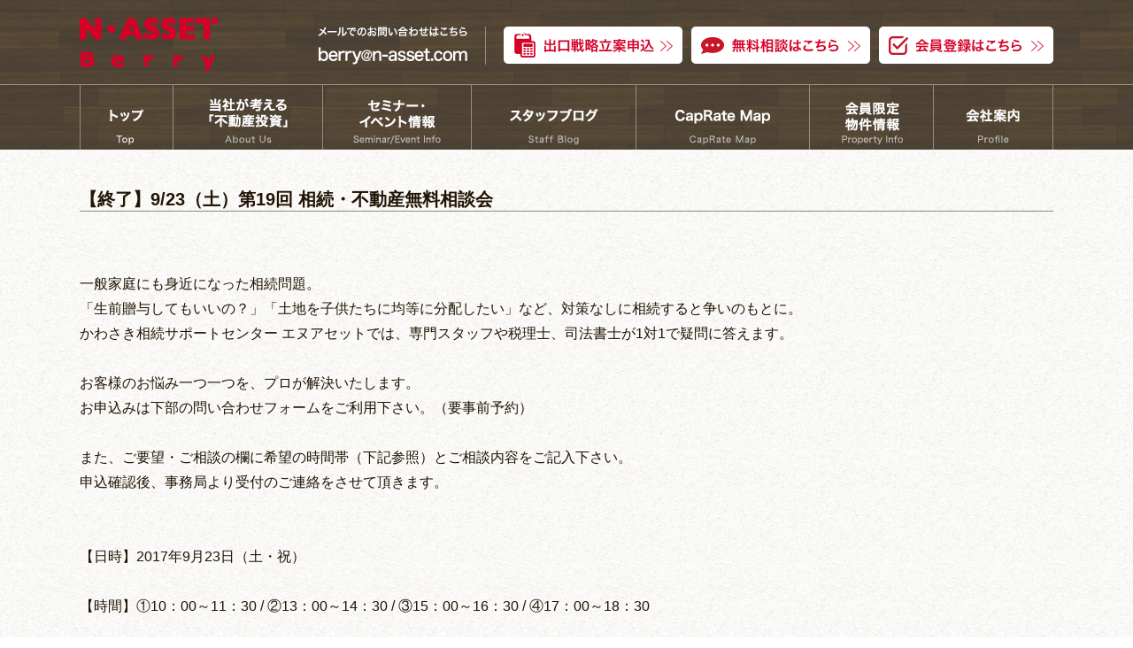

--- FILE ---
content_type: text/html; charset=UTF-8
request_url: https://n-asset-berry.com/seminar/201708261540/
body_size: 25863
content:
<!DOCTYPE html>
<html lang="ja" class="no-js">
<head prefix="og: http://ogp.me/ns#">
<meta charset="UTF-8">
<meta name="viewport" content="width=device-width,user-scalable=no,maximum-scale=1">
<meta name="keywords" content="エヌアセットベリー,エヌアセットBerry,N-Asset Berry,不動産,不動産投資,資産運用,不動産コンサルティング">
<meta name="description" content="株式会社エヌアセットBerryは、不動産投資を通じて、お客さまそれぞれが最良の果実を得られるように、お手伝いをさせて頂く会社です。">
<meta property="og:type" content="article">
<meta property="og:url" content="https://n-asset-berry.com/seminar/201708261540/">
<meta property="og:title" content="株式会社エヌアセットBerry">
<meta property="og:description" content="株式会社エヌアセットBerryは、不動産投資を通じて、お客さまそれぞれが最良の果実を得られるように、お手伝いをさせて頂く会社です。">
<meta property="og:image" content="https://n-asset-berry.com/wp/wp-content/themes/naberry/library/img/og.jpg">
<title>【終了】9/23（土）第19回 相続・不動産無料相談会 | 株式会社エヌアセットBerry</title>

<link rel="stylesheet" type="text/css" href="https://n-asset-berry.com/wp/wp-content/themes/naberry/library/css/reset.css">
<link rel="stylesheet" type="text/css" href="https://n-asset-berry.com/wp/wp-content/themes/naberry/library/css/common.css">
<link rel="stylesheet" type="text/css" href="https://n-asset-berry.com/wp/wp-content/themes/naberry/library/css/common_tb.css">
<link rel="stylesheet" type="text/css" href="https://n-asset-berry.com/wp/wp-content/themes/naberry/library/css/common_pc.css">
<link rel="stylesheet" type="text/css" href="https://n-asset-berry.com/wp/wp-content/themes/naberry/library/css/common_pc_large.css">
<link rel="stylesheet" type="text/css" href="https://n-asset-berry.com/wp/wp-content/themes/naberry/style.css?20211102">

<script src="https://n-asset-berry.com/wp/wp-content/themes/naberry/library/js/jquery.min.js"></script>
<script src="https://n-asset-berry.com/wp/wp-content/themes/naberry/library/js/common.js"></script>
<!--[if lt IE 9]>
<script src="https://n-asset-berry.com/wp/wp-content/themes/naberry/library/js/html5shiv-printshiv.js"></script>
<script src="https://n-asset-berry.com/wp/wp-content/themes/naberry/library/js/css3-mediaqueries.js"></script>
<![endif]-->

<meta name='robots' content='max-image-preview:large' />
<link rel='dns-prefetch' href='//www.google.com' />
<link rel='dns-prefetch' href='//s.w.org' />
<link rel='stylesheet' id='wp-block-library-css'  href='https://n-asset-berry.com/wp/wp-includes/css/dist/block-library/style.min.css?ver=6.0.11' type='text/css' media='all' />
<style id='global-styles-inline-css' type='text/css'>
body{--wp--preset--color--black: #000000;--wp--preset--color--cyan-bluish-gray: #abb8c3;--wp--preset--color--white: #ffffff;--wp--preset--color--pale-pink: #f78da7;--wp--preset--color--vivid-red: #cf2e2e;--wp--preset--color--luminous-vivid-orange: #ff6900;--wp--preset--color--luminous-vivid-amber: #fcb900;--wp--preset--color--light-green-cyan: #7bdcb5;--wp--preset--color--vivid-green-cyan: #00d084;--wp--preset--color--pale-cyan-blue: #8ed1fc;--wp--preset--color--vivid-cyan-blue: #0693e3;--wp--preset--color--vivid-purple: #9b51e0;--wp--preset--gradient--vivid-cyan-blue-to-vivid-purple: linear-gradient(135deg,rgba(6,147,227,1) 0%,rgb(155,81,224) 100%);--wp--preset--gradient--light-green-cyan-to-vivid-green-cyan: linear-gradient(135deg,rgb(122,220,180) 0%,rgb(0,208,130) 100%);--wp--preset--gradient--luminous-vivid-amber-to-luminous-vivid-orange: linear-gradient(135deg,rgba(252,185,0,1) 0%,rgba(255,105,0,1) 100%);--wp--preset--gradient--luminous-vivid-orange-to-vivid-red: linear-gradient(135deg,rgba(255,105,0,1) 0%,rgb(207,46,46) 100%);--wp--preset--gradient--very-light-gray-to-cyan-bluish-gray: linear-gradient(135deg,rgb(238,238,238) 0%,rgb(169,184,195) 100%);--wp--preset--gradient--cool-to-warm-spectrum: linear-gradient(135deg,rgb(74,234,220) 0%,rgb(151,120,209) 20%,rgb(207,42,186) 40%,rgb(238,44,130) 60%,rgb(251,105,98) 80%,rgb(254,248,76) 100%);--wp--preset--gradient--blush-light-purple: linear-gradient(135deg,rgb(255,206,236) 0%,rgb(152,150,240) 100%);--wp--preset--gradient--blush-bordeaux: linear-gradient(135deg,rgb(254,205,165) 0%,rgb(254,45,45) 50%,rgb(107,0,62) 100%);--wp--preset--gradient--luminous-dusk: linear-gradient(135deg,rgb(255,203,112) 0%,rgb(199,81,192) 50%,rgb(65,88,208) 100%);--wp--preset--gradient--pale-ocean: linear-gradient(135deg,rgb(255,245,203) 0%,rgb(182,227,212) 50%,rgb(51,167,181) 100%);--wp--preset--gradient--electric-grass: linear-gradient(135deg,rgb(202,248,128) 0%,rgb(113,206,126) 100%);--wp--preset--gradient--midnight: linear-gradient(135deg,rgb(2,3,129) 0%,rgb(40,116,252) 100%);--wp--preset--duotone--dark-grayscale: url('#wp-duotone-dark-grayscale');--wp--preset--duotone--grayscale: url('#wp-duotone-grayscale');--wp--preset--duotone--purple-yellow: url('#wp-duotone-purple-yellow');--wp--preset--duotone--blue-red: url('#wp-duotone-blue-red');--wp--preset--duotone--midnight: url('#wp-duotone-midnight');--wp--preset--duotone--magenta-yellow: url('#wp-duotone-magenta-yellow');--wp--preset--duotone--purple-green: url('#wp-duotone-purple-green');--wp--preset--duotone--blue-orange: url('#wp-duotone-blue-orange');--wp--preset--font-size--small: 13px;--wp--preset--font-size--medium: 20px;--wp--preset--font-size--large: 36px;--wp--preset--font-size--x-large: 42px;}.has-black-color{color: var(--wp--preset--color--black) !important;}.has-cyan-bluish-gray-color{color: var(--wp--preset--color--cyan-bluish-gray) !important;}.has-white-color{color: var(--wp--preset--color--white) !important;}.has-pale-pink-color{color: var(--wp--preset--color--pale-pink) !important;}.has-vivid-red-color{color: var(--wp--preset--color--vivid-red) !important;}.has-luminous-vivid-orange-color{color: var(--wp--preset--color--luminous-vivid-orange) !important;}.has-luminous-vivid-amber-color{color: var(--wp--preset--color--luminous-vivid-amber) !important;}.has-light-green-cyan-color{color: var(--wp--preset--color--light-green-cyan) !important;}.has-vivid-green-cyan-color{color: var(--wp--preset--color--vivid-green-cyan) !important;}.has-pale-cyan-blue-color{color: var(--wp--preset--color--pale-cyan-blue) !important;}.has-vivid-cyan-blue-color{color: var(--wp--preset--color--vivid-cyan-blue) !important;}.has-vivid-purple-color{color: var(--wp--preset--color--vivid-purple) !important;}.has-black-background-color{background-color: var(--wp--preset--color--black) !important;}.has-cyan-bluish-gray-background-color{background-color: var(--wp--preset--color--cyan-bluish-gray) !important;}.has-white-background-color{background-color: var(--wp--preset--color--white) !important;}.has-pale-pink-background-color{background-color: var(--wp--preset--color--pale-pink) !important;}.has-vivid-red-background-color{background-color: var(--wp--preset--color--vivid-red) !important;}.has-luminous-vivid-orange-background-color{background-color: var(--wp--preset--color--luminous-vivid-orange) !important;}.has-luminous-vivid-amber-background-color{background-color: var(--wp--preset--color--luminous-vivid-amber) !important;}.has-light-green-cyan-background-color{background-color: var(--wp--preset--color--light-green-cyan) !important;}.has-vivid-green-cyan-background-color{background-color: var(--wp--preset--color--vivid-green-cyan) !important;}.has-pale-cyan-blue-background-color{background-color: var(--wp--preset--color--pale-cyan-blue) !important;}.has-vivid-cyan-blue-background-color{background-color: var(--wp--preset--color--vivid-cyan-blue) !important;}.has-vivid-purple-background-color{background-color: var(--wp--preset--color--vivid-purple) !important;}.has-black-border-color{border-color: var(--wp--preset--color--black) !important;}.has-cyan-bluish-gray-border-color{border-color: var(--wp--preset--color--cyan-bluish-gray) !important;}.has-white-border-color{border-color: var(--wp--preset--color--white) !important;}.has-pale-pink-border-color{border-color: var(--wp--preset--color--pale-pink) !important;}.has-vivid-red-border-color{border-color: var(--wp--preset--color--vivid-red) !important;}.has-luminous-vivid-orange-border-color{border-color: var(--wp--preset--color--luminous-vivid-orange) !important;}.has-luminous-vivid-amber-border-color{border-color: var(--wp--preset--color--luminous-vivid-amber) !important;}.has-light-green-cyan-border-color{border-color: var(--wp--preset--color--light-green-cyan) !important;}.has-vivid-green-cyan-border-color{border-color: var(--wp--preset--color--vivid-green-cyan) !important;}.has-pale-cyan-blue-border-color{border-color: var(--wp--preset--color--pale-cyan-blue) !important;}.has-vivid-cyan-blue-border-color{border-color: var(--wp--preset--color--vivid-cyan-blue) !important;}.has-vivid-purple-border-color{border-color: var(--wp--preset--color--vivid-purple) !important;}.has-vivid-cyan-blue-to-vivid-purple-gradient-background{background: var(--wp--preset--gradient--vivid-cyan-blue-to-vivid-purple) !important;}.has-light-green-cyan-to-vivid-green-cyan-gradient-background{background: var(--wp--preset--gradient--light-green-cyan-to-vivid-green-cyan) !important;}.has-luminous-vivid-amber-to-luminous-vivid-orange-gradient-background{background: var(--wp--preset--gradient--luminous-vivid-amber-to-luminous-vivid-orange) !important;}.has-luminous-vivid-orange-to-vivid-red-gradient-background{background: var(--wp--preset--gradient--luminous-vivid-orange-to-vivid-red) !important;}.has-very-light-gray-to-cyan-bluish-gray-gradient-background{background: var(--wp--preset--gradient--very-light-gray-to-cyan-bluish-gray) !important;}.has-cool-to-warm-spectrum-gradient-background{background: var(--wp--preset--gradient--cool-to-warm-spectrum) !important;}.has-blush-light-purple-gradient-background{background: var(--wp--preset--gradient--blush-light-purple) !important;}.has-blush-bordeaux-gradient-background{background: var(--wp--preset--gradient--blush-bordeaux) !important;}.has-luminous-dusk-gradient-background{background: var(--wp--preset--gradient--luminous-dusk) !important;}.has-pale-ocean-gradient-background{background: var(--wp--preset--gradient--pale-ocean) !important;}.has-electric-grass-gradient-background{background: var(--wp--preset--gradient--electric-grass) !important;}.has-midnight-gradient-background{background: var(--wp--preset--gradient--midnight) !important;}.has-small-font-size{font-size: var(--wp--preset--font-size--small) !important;}.has-medium-font-size{font-size: var(--wp--preset--font-size--medium) !important;}.has-large-font-size{font-size: var(--wp--preset--font-size--large) !important;}.has-x-large-font-size{font-size: var(--wp--preset--font-size--x-large) !important;}
</style>
<link rel='stylesheet' id='contact-form-7-css'  href='https://n-asset-berry.com/wp/wp-content/plugins/contact-form-7/includes/css/styles.css?ver=4.5' type='text/css' media='all' />
<script type='text/javascript' src='https://n-asset-berry.com/wp/wp-includes/js/jquery/jquery.min.js?ver=3.6.0' id='jquery-core-js'></script>
<script type='text/javascript' src='https://n-asset-berry.com/wp/wp-includes/js/jquery/jquery-migrate.min.js?ver=3.3.2' id='jquery-migrate-js'></script>
<link rel="https://api.w.org/" href="https://n-asset-berry.com/wp-json/" /><link rel="alternate" type="application/json" href="https://n-asset-berry.com/wp-json/wp/v2/posts/1540" /><link rel="canonical" href="https://n-asset-berry.com/seminar/201708261540/" />
<link rel="alternate" type="application/json+oembed" href="https://n-asset-berry.com/wp-json/oembed/1.0/embed?url=https%3A%2F%2Fn-asset-berry.com%2Fseminar%2F201708261540%2F" />
<link rel="alternate" type="text/xml+oembed" href="https://n-asset-berry.com/wp-json/oembed/1.0/embed?url=https%3A%2F%2Fn-asset-berry.com%2Fseminar%2F201708261540%2F&#038;format=xml" />
<meta name="framework" content="Alkivia Framework 0.8" />
<link rel="stylesheet" href="https://n-asset-berry.com/wp/wp-content/plugins/frontend-user-admin/frontend-user-admin.css" type="text/css" media="screen" />
<!-- Google Tag Manager -->
<script>(function(w,d,s,l,i){w[l]=w[l]||[];w[l].push({'gtm.start':
new Date().getTime(),event:'gtm.js'});var f=d.getElementsByTagName(s)[0],
j=d.createElement(s),dl=l!='dataLayer'?'&l='+l:'';j.async=true;j.src=
'https://www.googletagmanager.com/gtm.js?id='+i+dl;f.parentNode.insertBefore(j,f);
})(window,document,'script','dataLayer','GTM-TMGMVNH');</script>
<!-- End Google Tag Manager -->
<script>
 (function(i,s,o,g,r,a,m){i['GoogleAnalyticsObject']=r;i[r]=i[r]||function(){
 (i[r].q=i[r].q||[]).push(arguments)},i[r].l=1*new Date();a=s.createElement(o),
 m=s.getElementsByTagName(o)[0];a.async=1;a.src=g;m.parentNode.insertBefore(a,m)
 })(window,document,'script','https://www.google-analytics.com/analytics.js','ga');

 ga('create', 'UA-838890-21', 'auto');
 ga('send', 'pageview');

</script>
</head>

<body>
<!-- Google Tag Manager (noscript) -->
<noscript><iframe src="https://www.googletagmanager.com/ns.html?id=GTM-TMGMVNH"
height="0" width="0" style="display:none;visibility:hidden"></iframe></noscript>
<!-- End Google Tag Manager (noscript) -->
<div id="wrap" class="sub">

	<header>
		<div class="inner clearfix">
			<div class="header_top clearfix">
				<div class="left">
					<h1>
						<a class="hover" href="https://n-asset-berry.com"><img src="https://n-asset-berry.com/wp/wp-content/themes/naberry/library/img/logo.png" alt="N・ASSET Berry"></a>
					</h1>
				</div>
				<div class="view_sp_tb right clearfix">
					<div class="sp_menu">
						<a href="#modal" class="second"><img src="https://n-asset-berry.com/wp/wp-content/themes/naberry/library/img/sp_menu.png" alt="スマホメニュー"></a>
					</div>
				</div>
				<div class="view_pc right clearfix">
					<div class="imgs">
						<div>
							<a class="hover" href="mailto:berry@n-asset.com" target="_blank"><img class="header_tel" src="https://n-asset-berry.com/wp/wp-content/themes/naberry/library/img/header_mail.png" alt="メールでのお問い合わせはこちら berry@n-asset.com"></a>
						</div>
						<div>
							<a class="hover" href="https://n-asset-berry.com/exit-strategy"><img class="header_btn_exit" src="https://n-asset-berry.com/wp/wp-content/themes/naberry/library/img/header_btn_exit.png" alt="出口戦略立案申込"></a>
						</div>
						<div>
							<a class="hover" href="https://n-asset-berry.com/contact"><img class="header_btn_consultation" src="https://n-asset-berry.com/wp/wp-content/themes/naberry/library/img/header_btn_consultation.png" alt="無料相談はこちら"></a>
						</div>
						<div>
							<a class="hover" href="https://n-asset-berry.com/login/?action=register"><img class="header_btn_registration" src="https://n-asset-berry.com/wp/wp-content/themes/naberry/library/img/header_btn_registration.png" alt="会員登録はこちら"></a>
						</div>
					</div>
				</div>
			</div>
		</div>
		<div class="view_pc inner_full clearfix">
			<div class="gnav">
				<a class="hover menu" href="https://n-asset-berry.com">
					<img src="https://n-asset-berry.com/wp/wp-content/themes/naberry/library/img/Gnav_top.png" alt="トップ">
					<img class="active_arrow" src="https://n-asset-berry.com/wp/wp-content/themes/naberry/library/img/menu_active_arrow.png" alt="arrow">
				</a>
				<a class="hover menu" href="https://n-asset-berry.com/about/">
					<img src="https://n-asset-berry.com/wp/wp-content/themes/naberry/library/img/Gnav_about.png" alt="当社が考える「不動産投資」">
					<img class="active_arrow" src="https://n-asset-berry.com/wp/wp-content/themes/naberry/library/img/menu_active_arrow.png" alt="arrow">
				</a>
				<!--<a class="hover menu" href="https://n-asset-berry.com/interview">
					<img src="https://n-asset-berry.com/wp/wp-content/themes/naberry/library/img/Gnav_interview.png" alt="お客様の声">
					<img class="active_arrow" src="https://n-asset-berry.com/wp/wp-content/themes/naberry/library/img/menu_active_arrow.png" alt="arrow">
				</a>-->
				<a class="hover menu" href="https://n-asset-berry.com/seminar">
					<img src="https://n-asset-berry.com/wp/wp-content/themes/naberry/library/img/Gnav_seminar.png" alt="セミナー・イベント情報">
					<img class="active_arrow" src="https://n-asset-berry.com/wp/wp-content/themes/naberry/library/img/menu_active_arrow.png" alt="arrow">
				</a>
				<!--<a class="hover menu" href="https://n-asset-berry.com/staff/">
					<img src="https://n-asset-berry.com/wp/wp-content/themes/naberry/library/img/Gnav_consultant.png" alt="コンサルタント紹介">
					<img class="active_arrow" src="https://n-asset-berry.com/wp/wp-content/themes/naberry/library/img/menu_active_arrow.png" alt="arrow">
				</a>-->
				<a class="hover menu" href="https://n-asset-berry.com/staffblog/">
					<img src="https://n-asset-berry.com/wp/wp-content/themes/naberry/library/img/Gnav_staffblog.png" alt="スタッフブログ">
					<img class="active_arrow" src="https://n-asset-berry.com/wp/wp-content/themes/naberry/library/img/menu_active_arrow.png" alt="arrow">
				</a>
				<a class="hover menu" href="https://n-asset-berry.com/caprate-map">
					<img src="https://n-asset-berry.com/wp/wp-content/themes/naberry/library/img/Gnav_capratemap.png" alt="CapRate MAP">
					<img class="active_arrow" src="https://n-asset-berry.com/wp/wp-content/themes/naberry/library/img/menu_active_arrow.png" alt="arrow">
				</a>
				<a class="hover menu" href="https://n-asset-berry.com/member">
					<img src="https://n-asset-berry.com/wp/wp-content/themes/naberry/library/img/Gnav_property.png" alt="会員限定物件情報">
					<img class="active_arrow" src="https://n-asset-berry.com/wp/wp-content/themes/naberry/library/img/menu_active_arrow.png" alt="arrow">
				</a>
				<a class="hover menu" href="https://n-asset-berry.com/profile/">
					<img src="https://n-asset-berry.com/wp/wp-content/themes/naberry/library/img/Gnav_profile.png" alt="会社案内">
					<img class="active_arrow" src="https://n-asset-berry.com/wp/wp-content/themes/naberry/library/img/menu_active_arrow.png" alt="arrow">
				</a>
			</div>
		</div>
	</header>

  <div id="content">

        <div class="inner clearfix single">
		<section class="head">
			<h2>【終了】9/23（土）第19回 相続・不動産無料相談会</h2>
		</section>
		<section>
		    <p><br />一般家庭にも身近になった相続問題。<br />「生前贈与してもいいの？」「土地を子供たちに均等に分配したい」など、対策なしに相続すると争いのもとに。</p><p>かわさき相続サポートセンター エヌアセットでは、専門スタッフや税理士、司法書士が1対1で疑問に答えます。</p><p>&nbsp;</p><p>お客様のお悩み一つ一つを、プロが解決いたします。 <br />お申込みは下部の問い合わせフォームをご利用下さい。（要事前予約）</p><p>&nbsp;</p><p>また、ご要望・ご相談の欄に希望の時間帯（下記参照）とご相談内容をご記入下さい。 <br />申込確認後、事務局より受付のご連絡をさせて頂きます。</p><p>&nbsp;</p><p><br />【日時】2017年9月23日（土・祝）</p><p>&nbsp;</p><p>【時間】①10：00～11：30 / ②13：00～14：30 / ③15：00～16：30 / ④17：00～18：30</p><p>&nbsp;</p><p>【会場】かわさき相続サポートセンター エヌアセット 　　　　<br />　　　　住所：川崎市高津区溝口2-3-10　内田ビル2階 　　　　<br />　　　　電話：0120-007-413（フリーダイヤル） 　　　　<br />　　　　交通：東急田園都市線・大井町線「溝の口」駅　徒歩1分 / JR南武線「武蔵溝ノ口」駅　徒歩2分</p><p>&nbsp;</p><p>【備考】参加費無料・要事前予約</p><p>&nbsp;</p><p>&nbsp;</p>		</section>
		<section>
			<p class="date">2017年08月26日</p>
		</section>
    </div>
    
	    
</div><!-- /content -->

	<footer>
		<div class="inner clearfix">
			<div class="left">
				<a href="https://www.n-asset.com/privacy/" target="_blank">プライバシーポリシー</a>
			</div>
			<div class="right">
				© N-ASSET Berry Inc. All Rights Reserved.
			</div>
		</div>
	</footer>
	<ul id="modal">
		<li><a href="https://n-asset-berry.com">トップ</a></li>
		<li><a href="https://n-asset-berry.com/about/">当社が考える<br />「不動産投資」</a></li>
		<!--<li><a href="https://n-asset-berry.com/interview/">お客様の声</a></li>-->
		<li><a href="https://n-asset-berry.com/seminar/">セミナー・イベント情報</a></li>
		<!--<li><a href="https://n-asset-berry.com/staff/">コンサルタント紹介</a></li>-->
		<li><a href="https://n-asset-berry.com/staffblog/">スタッフブログ</a></li>
		<li><a href="https://n-asset-berry.com/caprate-map/">CapRate Map</a></li>
		<li><a href="https://n-asset-berry.com/member">会員限定物件情報</a></li>
		<li><a href="https://n-asset-berry.com/profile/">会社案内</a></li>
		<li><a href="https://n-asset-berry.com/exit-strategy">出口戦略立案申込</a></li>
		<li><a href="https://n-asset-berry.com/contact">無料相談</a></li>
		<li><a href="https://n-asset-berry.com/login/?action=register">会員登録</a></li>
		<li><a href="javascript:jQuery.pageslide.close()">［× 閉じる］</a></li>
	</ul>
	<script type="text/javascript" src="https://n-asset-berry.com/wp/wp-content/themes/naberry/library/js/jquery.pageslide.min.js"></script>
	<script>
	jQuery(".second").pageslide({ direction: "left", modal: false, speed: 300 });
	</script>
</div><!-- /wrap -->

<script type='text/javascript' src='https://n-asset-berry.com/wp/wp-content/plugins/contact-form-7/includes/js/jquery.form.min.js?ver=3.51.0-2014.06.20' id='jquery-form-js'></script>
<script type='text/javascript' id='contact-form-7-js-extra'>
/* <![CDATA[ */
var _wpcf7 = {"loaderUrl":"https:\/\/n-asset-berry.com\/wp\/wp-content\/plugins\/contact-form-7\/images\/ajax-loader.gif","recaptcha":{"messages":{"empty":"\u3042\u306a\u305f\u304c\u30ed\u30dc\u30c3\u30c8\u3067\u306f\u306a\u3044\u3053\u3068\u3092\u8a3c\u660e\u3057\u3066\u304f\u3060\u3055\u3044\u3002"}},"sending":"\u9001\u4fe1\u4e2d ..."};
/* ]]> */
</script>
<script type='text/javascript' src='https://n-asset-berry.com/wp/wp-content/plugins/contact-form-7/includes/js/scripts.js?ver=4.5' id='contact-form-7-js'></script>
<script type='text/javascript' id='google-invisible-recaptcha-js-before'>
var renderInvisibleReCaptcha = function() {

    for (var i = 0; i < document.forms.length; ++i) {
        var form = document.forms[i];
        var holder = form.querySelector('.inv-recaptcha-holder');

        if (null === holder) continue;
		holder.innerHTML = '';

         (function(frm){
			var cf7SubmitElm = frm.querySelector('.wpcf7-submit');
            var holderId = grecaptcha.render(holder,{
                'sitekey': '6Lc2FdQUAAAAAERWrRbS3w-RSvAvDiLGVy23dhkP', 'size': 'invisible', 'badge' : 'bottomright',
                'callback' : function (recaptchaToken) {
					if((null !== cf7SubmitElm) && (typeof jQuery != 'undefined')){jQuery(frm).submit();grecaptcha.reset(holderId);return;}
					 HTMLFormElement.prototype.submit.call(frm);
                },
                'expired-callback' : function(){grecaptcha.reset(holderId);}
            });

			if(null !== cf7SubmitElm && (typeof jQuery != 'undefined') ){
				jQuery(cf7SubmitElm).off('click').on('click', function(clickEvt){
					clickEvt.preventDefault();
					grecaptcha.execute(holderId);
				});
			}
			else
			{
				frm.onsubmit = function (evt){evt.preventDefault();grecaptcha.execute(holderId);};
			}


        })(form);
    }
};
</script>
<script type='text/javascript' async defer src='https://www.google.com/recaptcha/api.js?onload=renderInvisibleReCaptcha&#038;render=explicit' id='google-invisible-recaptcha-js'></script>

<!-- Google Code for n-asset-berry -->
<!-- Remarketing tags may not be associated with personally identifiable information or placed on pages related to sensitive categories. For instructions on adding this tag and more information on the above requirements, read the setup guide: google.com/ads/remarketingsetup -->
<script type="text/javascript">
/* <![CDATA[ */
var google_conversion_id = 985625452;
var google_conversion_label = "-8-cCPqy2WkQ7Ob91QM";
var google_custom_params = window.google_tag_params;
var google_remarketing_only = true;
/* ]]> */
</script>
<script type="text/javascript" src="//www.googleadservices.com/pagead/conversion.js">
</script>
<style>
iframe[name="google_conversion_frame"] { position: absolute; top: 0; }
</style>
<noscript>
<div style="display:inline;">
<img height="1" width="1" style="border-style:none;" alt="" src="//googleads.g.doubleclick.net/pagead/viewthroughconversion/985625452/?value=1.00&amp;currency_code=JPY&amp;label=-8-cCPqy2WkQ7Ob91QM&amp;guid=ON&amp;script=0"/>
</div>
</noscript>
<!-- Yahoo Code for your Target List -->
<script type="text/javascript" language="javascript">
/* <![CDATA[ */
var yahoo_retargeting_id = 'HFO3K8USF3';
var yahoo_retargeting_label = '';
var yahoo_retargeting_page_type = '';
var yahoo_retargeting_items = [{item_id: '', category_id: '', price: '', quantity: ''}];
/* ]]> */
</script>
<script type="text/javascript" language="javascript" src="//b92.yahoo.co.jp/js/s_retargeting.js"></script>


<!-- HM TAG 共通 -->
<script type="text/javascript">
!function(){var t=Date.now().toString();if(/[?&]hm_ct=1ced2a738257c436ad046b33271545f2/.test(location.search)){var e=document.createElement("script");e.type="text/javascript",e.src="https://contents-lb01.hm-f.jp/common_tag.js?t="+t,e.async=!0,document.head.appendChild(e)}}();</script>
<!-- HM TAG 共通 -->

</body>
</html>


--- FILE ---
content_type: text/css
request_url: https://n-asset-berry.com/wp/wp-content/themes/naberry/library/css/reset.css
body_size: 334
content:
html, body, div, span, object, iframe, h1, h2, h3, h4, h5, h6, p, blockquote, pre, a, abbr, acronym, address, code, del, dfn, em, img, q, dl, dt, dd, ol, ul, li, fieldset, form, label, legend, table, caption, tbody, tfoot, thead, tr, th, td{
	margin:0;
	padding:0;
	border:0;
	font-weight:inherit;
	font-style:inherit;
	font-size:100%;
	font-family:inherit;
	vertical-align:baseline;
}
body{
	line-height:1.5;
	background:#fff;
	margin:0;
}
table{
	border-collapse:separate; border-spacing:0;
}
caption, th, td{
	text-align:left; font-weight:400;
}
blockquote:before, blockquote:after, q:before, q:after{
	content:"";
}
blockquote, q{
	quotes:"" "";
}
a img{
	border:none;
}

article,aside,canvas,details,figcaption,figure,footer,header,hgroup,menu,nav,section,summary{
display:block;
}


--- FILE ---
content_type: text/css
request_url: https://n-asset-berry.com/wp/wp-content/themes/naberry/library/css/common.css
body_size: 3245
content:
/* **************************************************************************************************
 0px 〜
************************************************************************************************** */
html {
	min-height: 100%;
	width: 100%;
}

body {
	min-height: 100%;
	width: 100%;
	font-size: 16px;
	line-height: 1.8em;
	font-family: "ヒラギノ角ゴ Pro W3", "Hiragino Kaku Gothic Pro", "メイリオ", Meiryo, "游ゴシック", "Yu Gothic", "游ゴシック体", "YuGothic", Roboto, "ＭＳ Ｐゴシック", "MS PGothic", sans-serif;
	width: 100%;
	color: #211404;
	background-color: #fff;
	background-image: url("../img/content_bg.png");
	overflow-x: hidden;
}

img {
	max-width: 100%;
	vertical-align: top;
	display: block;
}

a {
	color: #211404;
	text-decoration: underline;
}

a:hover {
	text-decoration: none;
}

a img {
	display: inline;
}

div, img, a, p, ul, li {
	box-sizing: border-box;
}

ul {
	margin: 0;
	padding: 0;
	list-style-type: none;
}

div, p, li {
	box-sizing: border-box;
}

.clear {
	float: none;
	clear: both;
}

.clearfix {
	zoom:1;
}

.clearfix:after {
	content:"";
	display:block;
	clear:both;
}

.ltext{text-align: left;}
.rtext{text-align: right}
.ctext{text-align: center;}

/* //////////////////////////////////////////////////////////////////
view
////////////////////////////////////////////////////////////////// */
.view_sp {
	display: block;
}

.view_sp_tb {
	display: block;
}

.view_tb {
	display: none;
}

.view_tb_pc {
	display: none;
}

.view_pc {
	display: none;
}

.view_sp_tb_pc {
	display: block;
}

.view_pc_large {
	display: none;
}

/* //////////////////////////////////////////////////////////////////
wrap
////////////////////////////////////////////////////////////////// */
#wrap {
	width: 100%;
}

#wrap h2 {
}

/* //////////////////////////////////////////////////////////////////
h
////////////////////////////////////////////////////////////////// */
#wrap.top h2 {
	color: #d60027;
	font-weight: bold;
	font-size: 20px;
	background-image: url("../img/head_icon_01.png");
	background-repeat: no-repeat;
	background-size:  21px;
	background-position: left 3px;
	padding-left: 30px;
	/*margin-top: 20px;*/
	/*margin-top: 20px;*/
	margin-bottom: 40px;
}

#wrap.top h3 {
	font-weight: bold;
	font-size: 20px;
	padding-bottom: 5px;
	border-bottom: 1px solid #211404;
}

#wrap.sub h2 {
	font-size: 26px;
	line-height: 130%;
	border-left: 5px solid #211404;
	color: #211404;
	padding-left: 15px;
	margin-bottom: 40px;
}

#wrap.sub h3 {
	font-weight: bold;
	font-size: 20px;
	border-bottom: 1px solid #211404;
	background-image: url("../img/head_icon_02.png");
	background-repeat: no-repeat;
	background-size:  21px;
	background-position: left 3px;
	padding-bottom: 5px;
	padding-left: 30px;
	margin-bottom: 30px;
}

#wrap.sub .sub_menu_title {
	color: #d60027;
	font-weight: bold;
	font-size: 20px;
	background-image: url("../img/head_icon_01.png");
	background-repeat: no-repeat;
	background-size:  21px;
	background-position: left 3px;
	padding-left: 30px;
	margin-top: 30px;
	/*margin-bottom: 20px;*/
}

/* //////////////////////////////////////////////////////////////////
p span
////////////////////////////////////////////////////////////////// */
#wrap.sub .strong_01 {
	font-weight: bold;
}

#wrap.sub .strong_02 {
	font-weight: bold;
	color: #d60027;
}

#wrap.sub .strong_03 {
	font-size: 140%;
}

#wrap.sub .strong_04 {
	font-weight: bold;
	color: #947752;
	font-size: 110%;
}

/* //////////////////////////////////////////////////////////////////
header
////////////////////////////////////////////////////////////////// */
header {
	position: fixed;
	width: 100%;
	z-index: 10000;
	background-image: url("../img/header_bg.png");
	color: #fff;
}

header .inner {
	max-width: 1100px;
	margin-right: auto;
	margin-left: auto;
	padding: 0 15px;
}

header .inner_full {
	width: 100%;
	border-top: 1px solid #968c85;
}

header .header_top {
}

header .header_top .left {
	float: left;
	padding: 20px 0 15px;
	width: 120px;
}

header .header_top .left h1 {
	display: block;
}

header .header_top .right {
	float: right;
	padding: 15px 0;
}

header .header_top .right .sp_menu {
}

header .header_top .right .sp_menu img {
	width: 50px;
}

header .header_top .right .imgs {
	display: table;
}

header .header_top .right .imgs div {
	display: table-cell;
}

header .header_top .right .imgs div a.no_link {
	pointer-events: none;
}

header .header_top .right .header_tel {
	padding-right: 20px;
	border-right: 1px solid #968c85;
}

header .header_top .right .header_btn_exit {
	padding-left: 20px;
}

header .header_top .right .header_btn_consultation {
	padding-left: 10px;
}

header .header_top .right .header_btn_registration {
	padding-left: 10px;
}

header .gnav_area {
	width: 100%;
}

header .gnav {
	width: 100%;
	max-width: 1100px;
	margin-right: auto;
	margin-left: auto;
	display: table;
}

header .gnav a.menu {
	display: table-cell;
	border-right: 1px solid #968c85;
	position: relative;
	text-align: center;
}

header .gnav a.menu:first-child {
	border-left: 1px solid #968c85;
}

header .gnav a.menu .active_arrow {
	display: none;
	position: absolute;
	top: 0;
	left: 0;
	right: 0;
	bottom: -8px;
	margin: auto;
	width: 17px;
	height: 8px;
	pointer-events: none;
}

header .gnav a.menu img {
	margin-bottom: -3px;
}

header .gnav a.menu:hover {
	border-bottom: 3px solid #d60027;
}

header .gnav a.menu:hover img {
	margin-bottom: -3px;
}

header .gnav a.menu:hover .active_arrow {
	display: block;
}

header .gnav a.menu.current {
	border-bottom: 3px solid #d60027;
}

header .gnav a.menu.current img {
	margin-bottom: -3px;
}

header .gnav a.menu.current .active_arrow {
	display: block;
}

/* //////////////////////////////////////////////////////////////////
modal
////////////////////////////////////////////////////////////////// */
#modal {
	display: none;
	list-style-type: none;
	height: 100%;
}

#modal li {
	border-bottom:1px solid #d60027;
	background-color: #fff;
	background-image: url("../img/content_bg.png");
	text-align: center;
	letter-spacing: 0.07em;
	font-size: 12px;
	line-height: 150%;
}

#modal li a {
	color: #d60027;
	display:block;
	padding: 11px 0px 9px 0px;
	text-decoration: none;
}

#modal li a:hover {
	color: #fff;
	background-color: #d60027;
}

#modal li.current a {
	color: #fff;
	background-color: #d60027;
}

#pageslide {
	display: none;
	position: fixed;
	top: 0;
	height: 100%;
	z-index: 999999;
	width: 180px;
	padding-top: 0px;
	margin: 0px 0px 0px 0px;
	background-color: #fff;
	background-image: url("../img/content_bg.png");
	color: #d60027;
	font-weight: bold;
	border-left: 1px solid #d60027;
}

/* //////////////////////////////////////////////////////////////////
content
////////////////////////////////////////////////////////////////// */
#content {
}

#wrap.sub #content {
	padding-top: 80px;
}

#content .inner {
	max-width: 1100px;
	margin-right: auto;
	margin-left: auto;
	/*padding: 20px 15px;*/
	padding: 0 15px;
}

#content .inner_1000 {
	max-width: 1000px;
	margin-right: auto;
	margin-left: auto;
	/*padding: 20px 15px;*/
	padding: 0 15px;
}

#content .inner_full {
	width: 100%;
	/*padding: 20px 0;*/
	padding: 0;
}

#content .inner_color_01 {
	background-color: #f4f4f4;
	border-top: 1px solid #e4e4e4;
	border-bottom: 1px solid #e4e4e4;
}

#content a.btn {
	text-decoration: none;
	display: block;
	width: 100%;
	max-width: 400px;
	margin: 0 auto;
}

#content a.btn p {
	border-radius: 5px;
	-webkit-border-radius: 5px;
	-moz-border-radius: 5px;
	line-height: 1.5em;
	margin: 5px 0;
}

#content a.btn p:hover {
	opacity: 0.7;
	-moz-opacity: 0.7;
	filter: alpha(opacity = 70);
}

#content a.btn p span {
	background-image: url("../img/btn_icon_arrow.png");
	background-repeat: no-repeat;
	background-size: 15px;
	background-position: right center;
	padding-right: 25px;
}

#content a.btn.middle {
	width: 250px;
}

#content a.btn.short {
	width: 120px;
}

#content a.btn.long {
	max-width: 500px;
}

#content a.btn.big {
	max-width: 700px;
}

#content a.btn.big p {
	padding: 18px 0 15px;
}

#content a.btn.big p span {
	font-size: 20px;
}

#content a.btn.back {
}

#content a.btn.back p span {
	background-image: url("../img/btn_icon_arrow_back.png");
	background-repeat: no-repeat;
	background-size: 15px;
	background-position: left center;
	padding-left: 25px;
	margin-right: -25px;
}

#content a.gray p span {
	background-image: url("../img/btn_icon_arrow_gray.png");
	background-repeat: no-repeat;
	background-size: 15px;
	background-position: right center;
	padding-right: 25px;
}

#content .btn_back_number {
	background-color: #fff;
	border: 1px solid #d60027;
	color: #d60027;
	font-weight: bold;
	font-size: 14px;
	text-align: center;
	padding: 10px 5px;
	/*max-width: 400px;*/
	margin: 0 auto;
}

#content .btn_more {
	background-color: #fff;
	border: 1px solid #d60027;
	color: #d60027;
	font-weight: bold;
	font-size: 14px;
	text-align: center;
	padding: 10px 5px;
	/*max-width: 400px;*/
	margin: 0 auto;
}

#content .btn_prev {
	background-color: #fff;
	border: 1px solid #d60027;
	color: #d60027;
	font-weight: bold;
	font-size: 14px;
	text-align: center;
	padding: 10px 5px;
	/*max-width: 400px;*/
	margin: 0 auto;
}

#content .btn_next {
	background-color: #fff;
	border: 1px solid #d60027;
	color: #d60027;
	font-weight: bold;
	font-size: 14px;
	text-align: center;
	padding: 10px 5px;
	/*max-width: 400px;*/
	margin: 0 auto;
}

#content .btn_basic {
	background-color: #fff;
	border: 1px solid #d60027;
	color: #d60027;
	font-weight: bold;
	font-size: 14px;
	text-align: center;
	padding: 10px 15px;
	/*max-width: 400px;*/
	margin: 0 auto;
}

#content .btn_normal {
	background-color: #fff;
	border: 1px solid #aaaaaa;
	/*color: #d60027;*/
	font-weight: bold;
	font-size: 14px;
	text-align: center;
	padding: 10px 5px;
	/*max-width: 400px;*/
	margin: 0 auto;
}

#content section {
	padding: 0 0 40px;
}

#content section:first-child {
	padding-top: 40px;
}

#content section.head {
	/*padding: 40px 0 20px;*/
	padding: 40px 0 0;
}

#content section.pager {
}

#content section.pager a.left {
	float: left;
}

#content section.pager a.right {
	float: right;
}

#content .column {
	padding-top: 30px;
}

#content .column:first-of-type {
	padding-top: 0;
}

#content .column div {
	margin-top: 30px;
}

#content .column div:first-child {
	margin-top: 0;
}

#content .column div.w_80 {
	width: 100%;
}

#content .column div.w_70 {
	width: 100%;
}

#content .column div.w_60 {
	width: 100%;
}

#content .column div.w_50 {
	width: 100%;
}

#content .column div.w_40 {
	width: 100%;
}

#content .column div.w_30 {
	width: 100%;
}

#content .column div.w_20 {
	width: 100%;
}

#content .column div.right img {
	margin: 0 auto;
}

#content .column div.left img {
	margin: 0 auto;
}

#content .column div.banner {
	text-align: center;
}

/*  スタッフ一覧 */
#content section.member {
	/*margin-top: 15px;*/
	padding: 0;
}

#content section.member img {
	width: 100%;
}

#content section.member a {
	display: block;
	background-size: cover;
	background-position: center;
	background-repeat: no-repeat;
	text-decoration: none;
	-webkit-transition: 0.3s ease-in-out;
	-moz-transition: 0.3s ease-in-out;
	-o-transition: 0.3s ease-in-out;
	transition: 0.3s ease-in-out;
	font-weight: bold;
	line-height: 1.8;
	margin-bottom: 0;
}

#content section.member a:hover {
	opacity: 0.80;
	-moz-opacity: 0.80;
	filter: alpha(opacity = 80);
	color: #d60027;
}

#content section.member a.staff_01 {
	background-image: url("../img/top/staff_00_member_01_sp.jpg");
}

#content section.member a.staff_02 {
	background-image: url("../img/top/staff_00_member_02_sp.jpg");
}

#content section.member a.staff_03 {
	background-image: url("../img/top/staff_00_member_03_sp.jpg");
}

#content section.member a.staff_04 {
	background-image: url("../img/top/staff_00_member_04_sp.jpg");
}

#content section.member a.investor_01 {
	background-image: url("../img/top/investor_01_sp.jpg");
}

#content section.member a.investor_02 {
	background-image: url("../img/top/investor_02_sp.jpg");
}

#content section.member a.investor_03 {
	background-image: url("../img/top/investor_03_sp.jpg");
}

#content section.member a ul {
	display: table;
	table-layout: fixed;
	width: 100%;
	max-width: 1100px;
	margin: 0 auto;
}

#content section.member a ul li {
	/*padding: 0 15px;*/
	display: table-cell;
	vertical-align: middle;
	width: 50%;
	padding: 6vw 0;
}

#content section.member a ul li .copy {
	font-size: 3.4vw;
	padding: 0 4.5vw;
}

#content section.member a ul li .copy_02 {
	font-size: 3.0vw;
	padding: 0 4.5vw;
}

#content section.member a ul li .icon_limited {
	background-color: #d60027;
	color: #fff;
	margin-left: 4.5vw;
	width: 18vw;
	text-align: center;
	font-size: 2.2vw;
	border-radius: 3px;
}

#content section.member a ul li .page_name {
	font-size: 4.5vw;
	padding: 0 4.5vw;
	color: #d60027;
	margin-bottom: 1vw;
}

#content section.member a ul li .name_area {
	margin-top: 1vw;
	padding: 0 4.5vw;
}

#content section.member a ul li .name_area .name {
	font-size: 5.5vw;
}

#content section.member a ul li .name_area .name span {
	font-weight: normal;
}

#content section.member a ul li .name_area .btn {
	text-decoration: none;
	display: block;
	width: 100%;
	margin: 3vw auto 0;
}

#content section.member a ul li .name_area .btn p {
	border-radius: 5px;
	-webkit-border-radius: 5px;
	-moz-border-radius: 5px;
	line-height: 1.5em;
	margin: 5px 0;
	font-size: 3.0vw;
}

#content section.member a ul li .name_area .btn p span {
	background-image: url("../img/top/btn_icon_arrow.png");
	background-repeat: no-repeat;
	background-size: 15px;
	background-position: right center;
	padding-right: 25px;
}

/*  お客様の声　一覧 */
#content .interview_list ul {
	display: flex;
	flex-wrap: wrap;
	justify-content: space-between;
	position: relative;
}
#content .interview_list ul li {
	width: 48%;
	position: relative;
	padding: 0 0 30px;
}
#content .interview_list ul li > div {
	float: left;
}
#content .interview_list ul li .thumbnail {
	width: 100%;
	background-repeat: no-repeat;
	background-size: cover;
	background-position: center center;
	height: 80px;
	position: absolute;
}
#content .interview_list ul li.interview_01 .thumbnail {
	background-image: url("../img/interview/interview_thumbnail_01_sp.jpg");
}
#content .interview_list ul li.interview_02 .thumbnail {
	background-image: url("../img/interview/interview_thumbnail_02_sp.jpg");
}
#content .interview_list ul li.interview_03 .thumbnail {
	background-image: url("../img/interview/interview_thumbnail_03_sp.jpg");
}
#content .interview_list ul li.interview_04 .thumbnail {
	background-image: url("../img/interview/interview_thumbnail_04_sp.jpg");
}
#content .interview_list ul li .interview_list_inner {
	position: relative;
	width: 100%;
	height: 100%;
	padding-top: 80px;
	padding-bottom: 50px;
}
#content .interview_list ul li .interview_list_inner .title {
	font-size: 14px;
	line-height: 1.5;
	font-weight: bold;
	padding-top: 10px;
}
#content .interview_list ul li .interview_list_inner .text {
	font-size: 14px;
	line-height: 1.6;
	margin-top: 15px;
}
#content .interview_list ul li .interview_list_inner .btn {
	position: absolute;
	right: 0;
	bottom: 0;
	left: 0;
	margin: 0 auto;
	width: 100%;
}
#content .interview_list ul li .interview_list_inner .btn .btn_more {
	font-size: 12px;
}

#content .staffblog .main_area img{
	height: auto;
}

#content .member-single .yt {	
    position: relative;
    width: 100%;
    margin: 0 auto;
    padding-top: 52.6%;
}

#content .member-single .yt iframe {
    position: absolute;
    top: 0;
    right: 0;
    width: 100%;
    height: 100%;
}

/* //////////////////////////////////////////////////////////////////
footer
////////////////////////////////////////////////////////////////// */
footer {
	background-color: #211404;
	padding: 25px 15px;
}

footer .inner {
	max-width: 1100px;
	margin-right: auto;
	margin-left: auto;
}

footer .inner_full {
	width: 100%;
}

footer .left {
	float: left;
	color: #fff;
	font-size: 13px;
	width: 100%;
	text-align: center;
}

footer .left a {
	color: #fff;
	background-image: url("../img/head_arrow.png");
	background-repeat: no-repeat;
	background-size: 9px 12px;
	background-position: left top;
	padding-left: 15px;
	text-decoration: none;
}

footer .left a:hover {
	text-decoration: underline;
}

footer .right {
	float: right;
	color: #dfdfdf;
	font-size: 12px;
	width: 100%;
	text-align: center;
}

/* //////////////////////////////////////////////////////////////////
layout
////////////////////////////////////////////////////////////////// */

/* margin styles
-------------------------------------------------------------------*/
.mt5 { margin-top: 5px !important; }
.mt10{ margin-top:10px !important; }
.mt15{ margin-top:15px !important; }
.mt20{ margin-top:20px !important; }
.mt25{ margin-top:25px !important; }
.mt30{ margin-top:30px !important; }
.mt40{ margin-top:40px !important; }
.mt50{ margin-top:50px !important; }

.ml5 { margin-left: 5px !important; }
.ml10{ margin-left:10px !important; }
.ml15{ margin-left:15px !important; }
.ml20{ margin-left:20px !important; }
.ml25{ margin-left:25px !important; }
.ml30{ margin-left:30px !important; }
.ml40{ margin-left:40px !important; }
.ml50{ margin-left:50px !important; }

.mr5 { margin-right: 5px !important; }
.mr10{ margin-right:10px !important; }
.mr15{ margin-right:15px !important; }
.mr20{ margin-right:20px !important; }
.mr25{ margin-right:25px !important; }
.mr30{ margin-right:30px !important; }
.mr40{ margin-right:40px !important; }
.mr50{ margin-right:50px !important; }

.mb5 { margin-bottom: 5px !important; }
.mb10{ margin-bottom:10px !important; }
.mb15{ margin-bottom:15px !important; }
.mb20{ margin-bottom:20px !important; }
.mb25{ margin-bottom:25px !important; }
.mb30{ margin-bottom:30px !important; }
.mb40{ margin-bottom:40px !important; }
.mb50{ margin-bottom:50px !important; }

/* padding styles
-------------------------------------------------------------------*/
.pt5 { padding-top: 5px !important; }
.pt10{ padding-top:10px !important; }
.pt15{ padding-top:15px !important; }
.pt20{ padding-top:20px !important; }
.pt25{ padding-top:25px !important; }
.pt30{ padding-top:30px !important; }
.pt40{ padding-top:40px !important; }
.pt50{ padding-top:50px !important; }

.pl5 { padding-left: 5px !important; }
.pl10{ padding-left:10px !important; }
.pl15{ padding-left:15px !important; }
.pl20{ padding-left:20px !important; }
.pl25{ padding-left:25px !important; }
.pl30{ padding-left:30px !important; }
.pl40{ padding-left:40px !important; }
.pl50{ padding-left:50px !important; }

.pr5 { padding-right: 5px !important; }
.pr10{ padding-right:10px !important; }
.pr15{ padding-right:15px !important; }
.pr20{ padding-right:20px !important; }
.pr25{ padding-right:25px !important; }
.pr30{ padding-right:30px !important; }
.pr40{ padding-right:40px !important; }
.pr50{ padding-right:50px !important; }

.pb5 { padding-bottom: 5px !important; }
.pb10{ padding-bottom:10px !important; }
.pb15{ padding-bottom:15px !important; }
.pb20{ padding-bottom:20px !important; }
.pb25{ padding-bottom:25px !important; }
.pb30{ padding-bottom:30px !important; }
.pb40{ padding-bottom:40px !important; }
.pb50{ padding-bottom:50px !important; }


--- FILE ---
content_type: text/css
request_url: https://n-asset-berry.com/wp/wp-content/themes/naberry/library/css/common_tb.css
body_size: 327
content:
/* **************************************************************************************************
 641px 〜
************************************************************************************************** */
@media screen and (min-width:641px) {
	body {
	}

	/* //////////////////////////////////////////////////////////////////
	view
	////////////////////////////////////////////////////////////////// */
	.view_sp {
		display: none;
	}

	.view_sp_tb {
		display: block;
	}

	.view_tb {
		display: block;
	}

	.view_tb_pc {
		display: block;
	}

	.view_pc {
		display: none;
	}

	.view_sp_tb_pc {
		display: block;
	}

	.view_pc_large {
		display: none;
	}

	/* //////////////////////////////////////////////////////////////////
	header
	////////////////////////////////////////////////////////////////// */
	header {
	}

	header .inner {
	}

	/* //////////////////////////////////////////////////////////////////
	content
	////////////////////////////////////////////////////////////////// */
	#content {
	}

	#content .inner {
	}

	#content a.btn.short {
		width: 180px;
	}

	/*#content section {
		padding: 25px 0  35px;
	}*/

	#content section.head {
		padding: 40px 0 0;
	}

	/*  お客様の声　一覧 */
	#content .interview_list ul li .interview_list_inner {
		padding-bottom: 60px;
	}

	#content .interview_list ul li .interview_list_inner .title {
		border-bottom: 1px solid rgba(0, 0, 0, 0.1) ;
		padding: 15px 0 15px;
	}

	#content .interview_list ul li .interview_list_inner .btn .btn_more {
		font-size: 13px;
	}

	/* //////////////////////////////////////////////////////////////////
	footer
	////////////////////////////////////////////////////////////////// */
	footer {
	}

	footer .inner {
	}
}

--- FILE ---
content_type: text/css
request_url: https://n-asset-berry.com/wp/wp-content/themes/naberry/library/css/common_pc.css
body_size: 754
content:
/* **************************************************************************************************
 769px 〜
************************************************************************************************** */
@media screen and (min-width:769px) {
	body {
	}

	/* //////////////////////////////////////////////////////////////////
	view
	////////////////////////////////////////////////////////////////// */
	.view_sp {
		display: none;
	}

	.view_sp_tb {
		display: none;
	}

	.view_tb {
		display: none;
	}

	.view_tb_pc {
		display: block;
	}

	.view_pc {
		display: block;
	}

	.view_sp_tb_pc {
		display: block;
	}

	.view_pc_large {
		display: none;
	}

	/* //////////////////////////////////////////////////////////////////
	header
	////////////////////////////////////////////////////////////////// */
	header {
	}

	header .inner {
	}

	header .header_top .left {
		width: auto;
	}

	header .header_top .right {
		width: 550px;
		padding-top: 30px;
	}

	/* //////////////////////////////////////////////////////////////////
	content
	////////////////////////////////////////////////////////////////// */
	#content {
	}

	#wrap.sub #content {
		padding-top: 172px;
	}

	#content .inner {
	}

	#content .column {
		margin: 0 -10px;
	}

	#content .column div {
		margin-top: 0;
	}

	#content .column div.w_80 {
		float: left;
		width: 80%;
		padding: 0 10px;
	}

	#content .column div.w_70 {
		float: left;
		width: 70%;
		padding: 0 10px;
	}

	#content .column div.w_60 {
		float: left;
		width: 60%;
		padding: 0 10px;
	}

	#content .column div.w_50 {
		float: left;
		width: 50%;
		padding: 0 10px;
	}

	#content .column div.w_40 {
		float: left;
		width: 40%;
		padding: 0 10px;
	}

	#content .column div.w_30 {
		float: left;
		width: 30%;
		padding: 0 10px;
	}

	#content .column div.w_20 {
		float: left;
		width: 20%;
		padding: 0 10px;
	}

	#content .column div.right img {
		margin-right: 0;
	}

	#content .column div.left img {
		margin-left: 0;
	}

	#content .column div.banner {
		text-align: left;
	}

	/*  スタッフ一覧 */
	#content section.member {
		margin-top: 0;
	}
	#content section.member a.staff_01 {
		background-image: url("../img/top/staff_00_member_01.jpg");
	}

	#content section.member a.staff_02 {
		background-image: url("../img/top/staff_00_member_02.jpg");
	}

	#content section.member a.staff_03 {
		background-image: url("../img/top/staff_00_member_03.jpg");
	}

	#content section.member a.staff_04 {
		background-image: url("../img/top/staff_00_member_04.jpg");
	}

	#content section.member a.investor_01 {
		background-image: url("../img/top/investor_01.jpg");
	}

	#content section.member a.investor_02 {
		background-image: url("../img/top/investor_02.jpg");
	}

	#content section.member a.investor_03 {
		background-image: url("../img/top/investor_03.jpg");
	}

	#content section.member a {
	}

	#content section.member a ul {
	}

	#content section.member a ul li {
		height: 30vw;
		padding: 0 0 0 30px;
	}

	#content section.member a ul li .copy {
		font-size: 20px;
		margin-top: 0;
		padding: 0;
	}

	#content section.member a ul li .copy_02 {
		font-size: 16px;
		margin-top: 0;
		padding: 0;
	}

	#content section.member a ul li .icon_limited {
		margin-left: 0;
		width: 100px;
		font-size: 13px;
	}

	#content section.member a ul li .page_name {
		font-size: 30px;
		padding: 0;
		color: #d60027;
		margin-bottom: 0;
	}

	#content section.member a ul li .name_area {
		margin-top: 20px;
		padding: 0;
	}

	#content section.member a ul li .name_area > div {
		float: left;
	}

	#content section.member a ul li .name_area .name {
		font-size: 30px;
		margin: 0 20px 0 0;
	}

	#content section.member a ul li .name_area .btn {
		width: 120px;
		margin: 0;
	}

	#content section.member a ul li .name_area .btn p {
		font-size: 16px;
	}

	#content section.member .investor_area a ul li .name_area {
		margin-top: 10px;
	}

	#content section.member .investor_area a ul li .name_area .btn {
		width: 200px;
	}

	/*  お客様の声　一覧 */
	#content .interview_list ul li {
		padding: 0 0 40px;
	}

	#content .interview_list ul li .thumbnail {
		height: 150px;
	}

	#content .interview_list ul li .interview_list_inner {
		padding-top: 150px;
	}

	#content .interview_list ul li .interview_list_inner .title {
		font-size: 20px;
	}

	/* //////////////////////////////////////////////////////////////////
	footer
	////////////////////////////////////////////////////////////////// */
	footer {
	}

	footer .inner {
	}

	footer .left {
		width: auto;
		text-align: left;
	}

	footer .right {
		width: auto;
		text-align: right;
	}
}



--- FILE ---
content_type: text/css
request_url: https://n-asset-berry.com/wp/wp-content/themes/naberry/library/css/common_pc_large.css
body_size: 529
content:
/* **************************************************************************************************
 1100px 〜
************************************************************************************************** */
@media screen and (min-width:1100px) {
	body {
	}

	/* //////////////////////////////////////////////////////////////////
	view
	////////////////////////////////////////////////////////////////// */
	.view_sp {
		display: none;
	}

	.view_sp_tb {
		display: none;
	}

	.view_tb {
		display: none;
	}

	.view_tb_pc {
		display: block;
	}

	.view_pc {
		display: block;
	}

	.view_sp_tb_pc {
		display: none;
	}

	.view_pc_large {
		display: block;
	}

	/* //////////////////////////////////////////////////////////////////
	header
	////////////////////////////////////////////////////////////////// */
	header {
	}

	header .inner {
		padding: 0;
	}

	header .header_top .right {
		width: auto;
		margin-top: 0;
	}

	/* //////////////////////////////////////////////////////////////////
	content
	////////////////////////////////////////////////////////////////// */
	#content {
	}

	#content .inner {
		padding: 0;
	}

	#content .inner_1000 {
		padding: 0;
	}

	/*  スタッフ一覧 */
	#content section.member a ul li {
		padding: 0 0 0 50px;
	}

	#content section.member a ul li .copy {
		font-size: 26px;
	}

	#content section.member a ul li .name_area .name {
		font-size: 38px;
	}

	#content section.member a ul li .name_area .btn {
		width: 180px;
		margin: 7px 0 0 0;
	}

	#content section.member a ul li .page_name {
		margin-bottom: 0;
	}

	#content section.member a ul li .copy_02 {
		font-size: 20px;
	}
	
	/*  お客様の声　一覧 */
	#content .interview_list ul li .thumbnail {
		width: 45%;
		height: 100%;
		position: relative;
	}

	#content .interview_list ul li.interview_01 .thumbnail {
		background-image: url("../img/interview/interview_thumbnail_01.jpg");
	}

	#content .interview_list ul li.interview_02 .thumbnail {
		background-image: url("../img/interview/interview_thumbnail_02.jpg");
	}

	#content .interview_list ul li.interview_03 .thumbnail {
		background-image: url("../img/interview/interview_thumbnail_03.jpg");
	}

	#content .interview_list ul li.interview_04 .thumbnail {
		background-image: url("../img/interview/interview_thumbnail_04.jpg");
	}

	#content .interview_list ul li .interview_list_inner {
		width: 55%;
		padding-top: 0;
		padding-bottom: 60px;
		padding-left: 4%;
	}

	#content .interview_list ul li .interview_list_inner .title {
		padding: 0 0 15px;
	}

	#content .interview_list ul li .interview_list_inner .btn {
		padding-left: 8%;
	}

	/* //////////////////////////////////////////////////////////////////
	footer
	////////////////////////////////////////////////////////////////// */
	footer {
		padding: 25px 0;
	}

	footer .inner {
	}
}


--- FILE ---
content_type: text/css
request_url: https://n-asset-berry.com/wp/wp-content/themes/naberry/style.css?20211102
body_size: 4134
content:
@charset "utf-8";
/* CSS Document */

/*
Theme Name: 株式会社エヌアセットBerry
Description: 株式会社エヌアセットBerryオリジナルテンプレート
Author: 
*/


/* ol,ul */
ol.indentnum li {
	margin-left: 1.5em;
}

/* single */
.single h2 {
	font-weight: bold;
	font-size: 20px !important;
	border-bottom: 1px solid #888888;
	border-left: none !important;
	padding-left: 0 !important;
}
.date {
	font-size: 14px;
	text-align: right;
}

/* category */
.category {
	margin-bottom: 60px;
}
.category .box .items div {
	font-size: 13px;
	line-height: 160%;
	display: table;
	border-bottom: 1px solid #e4e4e4;
	padding: 15px 0;
	width: 100%;
}
.category .box .items div .date {
	display: table-cell;
	width: 100px;
}
.category .box .items div .text {
	display: table-cell;
}

/* staffblog */
.staffblog .main{
	height: 329px;
	background-image: url(library/img/staffblog/blog_main_bg.jpg);
	background-repeat: no-repeat;
	background-size: cover;
	background-position: center top;
	position: relative;
}
.staffblog .main img{
	position: absolute;
	top: 0;
	bottom: 0;
	left: 0;
	right: 0;
	margin: auto;
}
.staffblog .box{
	padding-top: 40px;
}
.staffblog h3{
	background: none !important;
	padding-left: 0 !important;
	border-bottom: 1px solid #888888 !important;
	margin-bottom: 10px !important;
}
.staffblog .main_area .head{
	padding-bottom: 30px !important;
}
.paginate {
	border-bottom: none !important;
	margin-bottom: 40px;
	position: relative;
}
.pre_link_2 {
	float: left;
}
.next_link_2 {
	float: right;
}
.top_link_2{
	position: absolute;
	left: 0;
	right: 0;
	margin: auto;
	width: 200px;
	text-align: center;
}
.pre_link_2 a {
	display: inline-block;
	background-color: #fff;
	border: 1px solid #d60027;
	color: #d60027;
	font-weight: bold;
	font-size: 14px;
	text-align: center;
	padding: 10px 25px 10px 50px;
	-webkit-border-radius: 5px;
	-moz-border-radius: 5px;
	border-radius: 5px;
	line-height: 1.5em;
	background-image: url(library/img/btn_icon_arrow_back.png);
	background-repeat: no-repeat;
	background-size: 15px;
	background-position: 30px center;
	text-decoration: none;
}
.next_link_2 a {
	display: inline-block;
	background-color: #fff;
	border: 1px solid #d60027;
	color: #d60027;
	font-weight: bold;
	font-size: 14px;
	text-align: center;
	padding: 10px 50px 10px 25px;
	-webkit-border-radius: 5px;
	-moz-border-radius: 5px;
	border-radius: 5px;
	line-height: 1.5em;
	background-image: url(library/img/btn_icon_arrow.png);
	background-repeat: no-repeat;
	background-size: 15px;
	background-position: 60px center;
	text-decoration: none;
}
.top_link_2 a{
	display: inline-block;
	background-color: #fff;
	border: 1px solid #d60027;
	color: #d60027;
	font-weight: bold;
	font-size: 14px;
	text-align: center;
	padding: 10px 25px 10px 50px;
	-webkit-border-radius: 5px;
	-moz-border-radius: 5px;
	border-radius: 5px;
	line-height: 1.5em;
	background-image: url(library/img/btn_icon_arrow_top.png);
	background-repeat: no-repeat;
	background-size: 15px;
	background-position: 30px center;
	text-decoration: none;
}
.main_area {
	width: 70%;
	float: left;
}
.side_area {
	width: 25%;
	float: right;
	padding-bottom: 40px;
}
.side_area .side_box {
	padding: 20px;
	margin-bottom: 20px;
	background-color: #FFF;
	border: 1px solid #d60027;
}
.side_area .sub_menu_title {
	margin-top: 0 !important;
	margin-bottom: 10px;
}
.archive_list li {
	line-height: 1.8em;
	padding-left: 18px;
	position: relative;
	font-size: 14px;
}
.archive_list li:before {
	content: ">";
	position: absolute;
	left: 0;
	width: 18px;
	height: 18px;
}
.archive_list li a:hover {
	color: #d60027;
}
.single.staffblog .side_area {
	margin-top: 40px;
}
.side_area .tag_box .archive_list{
	font-size: 0;
}
.side_area .tag_box .archive_list li{
	display: inline-block;
	padding: 0;
	padding-right: 1em;
	font-size: 13px;
	line-height: 1.4em;
	position: relative;
}
.side_area .tag_box .archive_list li:before{
	content: none;
}
.side_area .tag_box .archive_list li:after{
	content: ",";
	position: absolute;
	bottom: 0;
	right: 0.5em;
	font-size: 15px;
}
.side_area .tag_box .archive_list li:last-child:after{
	content: none;
}
.side_area .tag_box .archive_list li a{
	font-size: 13px;
	line-height: 13px;
	color: #444;
}
.side_area .tag_box .archive_list li a:hover{
	color: #d60027;
}
.side_area .tag_box .archive_list ul.children{
	display: inline;
}

/* staffblog */
.blog-items .item-wrap{
	margin-left: -10px;
	margin-right: -10px;
	width: 100%;
	overflow: hidden;
	padding-bottom: 50px;
}
.blog-items .item{
	float: left;
	width: 33.333334%;
	padding: 10px;
	box-sizing: border-box;
}
.blog-items .item4{
	float: left;
	width: 25%;
	padding: 10px;
	box-sizing: border-box;
}
.blog-items .item .thumb{
	padding-bottom: 15px;
}
.blog-items .item4 .thumb{
	padding-bottom: 15px;
}
.blog-items .item .date{
	color: #666;
	font-size: 11px;
	line-height: 10px;
	padding-bottom: 8px;
	text-align: left;
}
.blog-items .item4 .date{
	color: #666;
	font-size: 11px;
	line-height: 10px;
	padding-bottom: 8px;
	text-align: left;
}
.blog-items .item .ttl{
	color: #444;
	font-size: 15px;
	line-height: 1.4em;
	font-weight: bold;
	padding-bottom: 10px;
}
.item4 .ttl{
	color: #444;
	font-size: 15px;
	line-height: 1.4em;
	font-weight: bold;
	padding-bottom: 10px;
}
.blog-items .item .ttl a{
	text-decoration: none;
}
.item4 .ttl a{
	text-decoration: none;
}
.blog-items .item .ttl a:hover{
	color: #d60027;
}
.blog-items .item .cat,
.staffblog .main_area .cat{
	overflow: hidden;
	line-height: 1em;
	margin-left: -5px;
	padding-bottom: 3px;
}
.blog-items .item4 .cat,
.staffblog .main_area .cat{
	overflow: hidden;
	line-height: 1em;
	margin-left: -5px;
	padding-bottom: 3px;
}
.blog-items .item .cat a,
.staffblog .main_area .cat a{
	display: inline-block;
	font-size: 11px;
	line-height: 11px;
	color: #d60027;
	border: 1px solid #d60027;
	padding: 5px 8px;
	margin-left: 5px;
	margin-bottom: 5px;
	text-decoration: none;
}
.blog-items .item4 .cat a,
.staffblog .main_area .cat a{
	display: inline-block;
	font-size: 11px;
	line-height: 11px;
	color: #d60027;
	border: 1px solid #d60027;
	padding: 5px 8px;
	margin-left: 5px;
	margin-bottom: 5px;
	text-decoration: none;
}
.staffblog .main_area .cat a{
	font-size: 12px;
	line-height: 12px;
}
.blog-items .item .cat a{
	font-size: 11px;
	line-height: 11px;
}
.blog-items .item4 .cat a{
	font-size: 11px;
	line-height: 11px;
}
.blog-items .item .tag,
.staffblog .main_area .tag{
	line-height: 1em;
	margin-left: -8px;
	overflow: hidden;
}
.blog-items .item .tag a,
.staffblog .main_area .tag a{
	color: #333;
	font-size: 11px;
	line-height: 11px;
	display: inline-block;
	margin-left: 8px;
	text-decoration: none;
	position: relative;
}
.blog-items .item .tag a:after,
.staffblog .main_area .tag a:after{
	content: ",";
	position: absolute;
	font-size: 11px;
}
.blog-items .item .tag a:last-child:after,
.staffblog .main_area .tag a:last-child:after{
	content: none;
}
.blog-items .item .tag a:hover,
.staffblog .main_area .tag a:hover{
	color: #d60027;
}
.staffblog .item-wrap{
	display: flex;
	flex-wrap: wrap;
}

/* button */
.btn_type2 {
	padding: 10px 30px;
	color: #FFF;
	background: #d60027;
	border: 1px solid #d60027;
	cursor: pointer;
	border-radius: 3px;
	display: inline-block;
	text-decoration: none;
}
.ttl-blog{
	color: #d60027;
	font-weight: bold;
	font-size: 20px;
	background-image: url(https://n-asset-berry.com/wp/wp-content/uploads/2019/04/head_icon_01.png);
	background-repeat: no-repeat;
	background-size: 21px;
	background-position: left 3px;
	padding-left: 30px;
	margin-top: 30px;
}
/* form  */
.wpcf7 table {
	width: 100%;
	padding-bottom: 50px;
	border-collapse: collapse;
}
.wpcf7 table th {
	width: 200px;
	border: solid 1px #ccc;
	background-color: #f4f4f4;
	line-height: 30px;
	padding: 8px 10px;
	text-align: center;
	font-size: 14px;
	vertical-align: middle;
}
.wpcf7 table td {
	border: solid 1px #ccc;
	line-height: 30px;
	padding: 8px 10px;
	background: #FFF;
	font-size: 14px;
}
.wpcf7 table th span {
	color: #d60027;
}
input, button, textarea, select {
	background: #FFF;
	-webkit-appearance: none;
	-moz-appearance: none;
	appearance: none;
	font-size: 14px;
	padding: 5px;
	margin: 5px 0;
	font-family: "ヒラギノ角ゴ Pro W3", "Hiragino Kaku Gothic Pro", "メイリオ", Meiryo, Osaka, "ＭＳ Ｐゴシック", "MS PGothic", sans-serif;
	outline: none;
	border-radius: 3px;
	border: 1px solid #aaa;
}
input[type="submit"] {
	min-width: 300px;
	padding: 10px 30px;
	color: #FFF;
	background: #d60027;
	border: 1px solid #d60027;
	cursor: pointer;
	margin: 40px auto;
	display: block;
}
input[type="submit"]:disabled {
	color: #d60027;
	background: #FFF;
	cursor: default;
}
select {
	-webkit-appearance: menulist;
	-moz-appearance: menulist;
	appearance: menulist;
	box-sizing: border-box;
	align-items: center;
	border-image-source: initial;
	border-image-slice: initial;
	border-image-width: initial;
	border-image-outset: initial;
	border-image-repeat: initial;
	white-space: pre;
	-webkit-rtl-ordering: logical;
	background-color: white;
	cursor: default;
	border-width: 1px;
	border-style: solid;
	border-color: #aaa;
}
input[type="radio"] {
	-webkit-appearance: radio;
	-moz-appearance: radio;
	appearance: radio;
}
input[type="checkbox"] {
	-webkit-appearance: checkbox;
	-moz-appearance: checkbox;
	appearance: checkbox;
}
#lostpasswordform #user_login {
	width: 80% !important;
	max-width: 300px;
}
#lostpasswordform #wp-submit {
	margin-left: inherit;
	margin-right: inherit;
}

/* member  */
.member-single .head {
	margin-bottom: 20px;
}
.member-single .head h1 {
	font-size: 22px;
	padding-bottom: 20px;
	border-bottom: 1px solid #CCCCCC;
	vertical-align: middle;
}
.dimension_type {
	font-size: 12px;
	line-height: 1em;
	font-weight: normal;
	padding: 8px 12px;
	color: #d60027;
	background-color: #FFFFFF;
	border: 1px solid #d60027;
	text-align: center;
	display: inline-block;
	margin-right: 5px;
	vertical-align: middle;
}
.member-single section {
	overflow: hidden;
}
.member-single .left-area, .member-single .right-area {
	float: left;
}
.member-single .left-area {
	width: 38%;
	margin-right: 2%;
}
.member-single .right-area {
	width: 60%;
}
.member-single .left-area dl dt, .member-single .right-area dl dt {
	width: 100px;
	float: left;
	font-weight: bold;
}
.member-single .left-area dl dd, .member-single .right-area dl dd {
	overflow: hidden;
	padding-bottom: 10px;
	word-break: break-all;
}
.member-single .left-area dl {
	font-size: 22px;
	font-weight: bold;
}
.member-single .left-area dl dt {
	width: 130px;
}
.member-single .left-area dl dd {
	color: #d60027;
}
.member-single ul, .member-single ol {
	padding-left: 2em;
}
.member-single table {
	width: 100%;
	border-top: 1px solid #CCCCCC;
	border-right: 1px solid #CCCCCC;
	font-size: 14px;
	line-height: 1.5em;
}
.member-single table th, .member-single table td {
	padding: 15px 20px;
	vertical-align: middle;
	border-bottom: 1px solid #CCCCCC;
	border-left: 1px solid #CCCCCC;
	word-break: break-all;
}
.member-single table th {
	background-color: #f4f4f4;
	font-weight: bold;
}
.member-single table td {
	background-color: #FFFFFF;
}
.member-single .btn-area {
	max-width: 800px;
	margin: auto;
}
.member-single .main_img ul li img {
	margin: auto;
	display: block;
	text-align: center;
}
.member-single .thumb a {
	width: 23%;
	margin-left: 2%;
	margin-bottom: 2%;
	float: left;
	display: block;
	background-color: #f3efea;
	text-align: center;
}
.member-single .thumb a span {
	padding: 5px;
	height: 76px;
	line-height: 76px;
	display: inline-block;
	vertical-align: middle;
}
.member-single .thumb a span img {
	vertical-align: middle;
}
.member-single .item_wrap {
	position: relative;
	padding-left: 40px !important;
	padding-right: 40px !important;
}
.member-single .item {
	font-size: 12px;
	line-height: 1.6em;
	background-color: #ffffff;
	border: 1px solid #EFEFEF;
}
.member-single .item a {
	text-decoration: none;
	display: block;
	padding: 20px;
}
.member-single .item .photo {
	padding-bottom: 10px;
}
.member-single .item .dimension_type {
	padding: 2px 12px;
}
.member-single .item .entry-ttl {
	padding-bottom: 10px;
	font-weight: bold;
}
.member-single .slick-prev, .member-single .slick-next {
	position: absolute;
	top: 40%;
	width: 29px;
	height: 47px;
	cursor: pointer;
	text-indent: -9999px;
	border: none;
	outline: none;
}
.member-single .slick-prev {
	left: 0;
	background: transparent url(library/img/slide_arrow_prev.png) no-repeat left top;
}
.member-single .slick-next {
	right: 0;
	background: transparent url(library/img/slide_arrow_next.png) no-repeat left top;
}
.member-single .item .w_50 {
	font-weight: bold;
	font-size: 14px;
	padding-bottom: 10px !important;
	width: 50% !important;
	float: left !important;
	margin: 0 !important;
}
.member-single .item .right {
	text-align: right;
}
.member-single .feature_list {
	margin-top: -20px;
	margin-bottom: 20px;
}
.member-single .feature_list ul {
	padding-left: 0;
}
.feature_list ul li {
	display: inline-block;
}
.member-single .member_video .video {
	background-color: #f3efea;
	padding: 40px 50px;
	margin-bottom: 40px;
}
.member-single .member_video .video h2 {
	border-left: none !important;
	padding-bottom: 0;
	text-align: center;
}
.member-single .member_video .video_frame {
	position: relative;
	width: 100%;
	padding-top: 56.25%;
}
.member-single .member_video .video_frame iframe {
	position: absolute;
	top: 0;
	right: 0;
	width: 100% !important;
	height: 100% !important;
}
.member-archive .item {
	width: 33.33333%;
	float: left;
	font-size: 14px;
	line-height: 1.5em;
}
.member-archive .item a {
	padding: 20px;
	text-decoration: none;
	display: block;
}
.member-archive .item .photo {
	margin-bottom: 15px;
}
.member-archive .item .entry-ttl {
	font-size: 16px;
	font-weight: bold;
	padding-bottom: 10px;
}
.member-archive .dimension_type {
	padding: 2px 12px;
}
.member-archive .member_video {
	background: #d60027;
	border: 1px solid #d60027;
	color: #fff;
	display: inline-block;
	font-size: 12px;
	line-height: 1em;
	padding: 2px 12px;
	margin-right: 5px;
}
.member-archive .item .ttl {
	display: block;
	font-weight: bold;
	width: 80px;
	float: left;
}
.member-archive .item .cnt {
	display: block;
	overflow: hidden;
}
.member-archive .feature_list ul {
	font-size: 0;
	margin-bottom: 10px;
	overflow: hidden;
}
.member-archive .feature_list ul li {
	float: left;
	width: 20%;
}

/* Caprate Map */
#CapRateMap {
    max-width: 100%;
    width: 1100px;
    height: 500px;
}
.cmap__buttons {
    list-style: none;
    margin: 0;
    padding: 20px 0;
}
.cmap__buttons li {
    float: left;
    border-left: 1px solid #333;
    padding: 2px 10px;
    margin-bottom: 10px;
}
.cmap__buttons li:last-child {
    border-right: 1px solid #333;
}

/* Frontend User Admin
-----------------------------------------------*/
/* ログイン画面 */
#loginform input[type="text"].user_login {
	min-width: 300px;
}
#loginform input[type="password"].user_pass {
	min-width: 300px;
}
#loginform .submit input[type="submit"].submit {
	padding: 10px 30px !important;
	margin: 20px 0 40px;
}

/* 新規登録画面 */
#registerform table {
	width: 100%;
	padding-bottom: 50px;
	border-collapse: collapse;
}
#registerform table th {
	width: 200px;
	border: solid 1px #ccc;
	background-color: #f4f4f4;
	line-height: 30px;
	padding: 8px 10px;
	text-align: center;
	font-size: 14px;
	vertical-align: middle;
}
#registerform table td {
	border: solid 1px #ccc;
	line-height: 30px;
	padding: 8px 10px;
	background: #FFF;
	font-size: 14px;
}
#registerform table th span {
	color: #d60027;
}
.frontend-user-admin-login .input {
	padding: 5px !important;
	width: auto !important;
}
.frontend-user-admin-login select {
	padding: 5px 8px !important;
}
.frontend-user-admin-login input[type="submit"].submit {
	padding: 10px 30px !important;
}

/**/
.box_login{
	background-color: #fff;
	padding: 35px 20px;
	border: 1px solid #d60027;
}
.box_login p{
	letter-spacing: 1px;
}
.box_login a{
	color: #d60027;
	font-weight: bold;
}
.ttl_dia{
	color: #d60027;
	font-size: 28px;
	line-height: 1.4em;
	font-weight: bold;
	letter-spacing: 1.5px;
	text-align: center;
	padding: 0 30px;
}
.ttl_dia span{
	position: relative;
}
.ttl_dia span:before{
	content: "";
	position: absolute;
	margin-left: -40px;
	margin-top: 5px;
	width: 28px;
	height: 28px;
	background: url(library/img/slide_pager_act_w28.png) no-repeat;
}
.ttl_dia span:after{
	content: "";
	position: absolute;
	margin-top: 5px;
	margin-left: 10px;
	width: 28px;
	height: 28px;
	background: url(library/img/slide_pager_act_w28.png) no-repeat;
}
.box_beige{
	padding: 20px;
	background-color: #f3efea;
}
.login-col{
	overflow: hidden;
	margin-left: -6px;
}
.login-col li{
	width: 25%;
	float: left;
	padding: 6px;
	box-sizing: border-box;
}
.text-info{
	letter-spacing: 1px;
}
.text-info span{
	font-size: 40px;
	line-height: 1.1em;
	letter-spacing: 0;
	font-weight: bold;
}
.inline{
	display: inline-block !important;
}

/* seminar */
.seminar-list .items{
	overflow: hidden;
	margin: -20px;
	display: flex;
	flex-wrap: wrap;
}
.seminar-list .item{
	width: 50%;
	padding: 20px;
	box-sizing: border-box;
	float: left;
}
.seminar-list .item a{
	text-decoration: none;
}
.seminar-img{
	padding-bottom: 20px;
}
.seminar-title{
	background: none !important;
	padding-left: 0 !important;
	border-bottom: none !important;
	padding-bottom: 0 !important;
	margin-bottom: 10px !important;
}
.seminar-list .paginate{
	padding: 40px 0;
	overflow: hidden;
}

/* 20211101 Add Style
-----------------------------------------------*/
.box {
	margin: 30px 0;
	padding: 30px;
}
.box-notes {
	background: #fff;
	border: 1px solid #d60027;
	border-radius: 5px;
}
.box-notes h4 {
	color: #d60027;
	font-size: 20px;
	font-weight: bold;
	margin-bottom: 20px;
}

/* **************************************************************************************************
 640px 〜
************************************************************************************************** */
@media screen and (max-width:640px) {
.staffblog .main,
.staffblog .main{
	height: 64%;
	min-height: 260px;
	background-image: url(library/img/staffblog/sp_blog_main_bg.jpg);
	background-repeat: no-repeat;
	background-size: cover;
	background-position: center top;
	position: relative;
}
.member-single .head h1 {
	font-size: 18px;
	font-weight: bold;
}
.member-single .main_img {
	overflow: hidden;
}
.member-single .main_img ul li {
	height: 300px;
	line-height: 300px;
	vertical-align: middle;
	text-align: center;
}
.member-single .main_img ul li img {
	vertical-align: middle;
	display: inline-block;
	text-align: center;
}
.member-single .left-area, .member-single .right-area {
	float: none;
}
.member-single .left-area {
	width: 100%;
	margin-right: 0%;
}
.member-single .right-area {
	width: 100%;
}
.member-single .left-area dl {
	font-size: 16px;
}
.member-single .left-area dl dt, .member-single .right-area dl dt {
	width: 90px;
}
.member-single .left-area dl dd, .member-single .right-area dl dd {
	padding-bottom: 5px;
}
.member-single .left-area dl dd {
	font-size: 18px;
}
.member-single table {
	border-left: 1px solid #CCCCCC;
}
.member-single table th, .member-single table td {
	width: 92% !important;
	display: block !important;
	padding: 10px 4% !important;
	border-left: none !important;
}
.member-single .feature_list {
	margin-bottom: 0;
}
.member-single .feature_list ul li img {
	width: 50px;
}
.member-single .member_video .video {
	padding: 20px;
}
.member-single .member_video .video h2 {
	margin-bottom: 20px !important;
}
.member-archive .item {
	width: auto;
	max-width: 320px;
	margin: auto;
	float: none;
}
.member-archive .dimension_type,
.member-archive .member_video {
	padding: 2px 6px;
}

/* staffblog */
.main_area {
	width: 100%;
	float: none;
	margin-bottom: 50px;
}
.side_area {
	width: 100%;
	float: none;
	padding: 4%;
}
.archive_list li {
	font-size: 14px;
}
.blog-items .item-wrap{
	width: auto;
}
.blog-items .item{
	width: 50%;
}
.blog-items .item4{
	width: 50%;
}
.top_link_2{
	width: 130px;
	text-align: center;
}
.top_link_2 a{
	font-size: 12px;
	padding: 10px 10px 10px 30px;
	background-position: 10px center;
}
.staffblog .pre_link_2 a{
	font-size: 12px;
	padding: 10px 10px 10px 30px;
	background-position: 10px center;
}
.staffblog .next_link_2 a{
	font-size: 12px;
	padding: 10px 30px 10px 10px;
	background-position: 40px center;
}

/* Caprate MMap */
#CapRateMap {
	height: 380px;
}

/* login */
.ttl_dia{
	font-size: 22px;
}
.login-col li{
	width: 50%;
}
.text-info span{
	font-size: 32px;
}

/* seminar */
.seminar-list .items{
	margin: -10px;
}
.seminar-list .item{
	padding: 10px;
}
.seminar-title{
	font-size: 16px !important;
	line-height: 1.4em;
}
.seminar-text{
	font-size: 13px;
	line-height: 1.4em;
}

/* 20211101 Add Style
-----------------------------------------------*/
.box {
	padding: 20px;
}
.box-notes h4 {
	margin-bottom: 15px;
}

}

/* **************************************************************************************************
 480px 〜
************************************************************************************************** */
@media screen and (max-width:480px) {
.wpcf7 table th, .wpcf7 table td {
	width: 100%;
	display: block;
	box-sizing: border-box;
}
.wpcf7 table td input[type="text"], .wpcf7 table td input[type="email"], .wpcf7 table td textarea {
	width: 100%;
	box-sizing: border-box;
}
/* Frontend User Admin
-----------------------------------------------*/
#registerform table th, #registerform table td {
	width: 100%;
	display: block;
	padding: 2%;
	box-sizing: border-box;
}
#registerform table th {
	border-bottom: none;
}
#registerform table td input[type="text"] {
	width: 100% !important;
	box-sizing: border-box;
}
}


--- FILE ---
content_type: text/css
request_url: https://n-asset-berry.com/wp/wp-content/plugins/frontend-user-admin/frontend-user-admin.css
body_size: 603
content:
@charset "utf-8";

.frontend-user-admin-login						{ padding:10px; margin:-10px auto; }
.frontend-user-admin-login div.error			{ border:1px solid #FF0000; color:#FF0000; background:#FFCCCC;
												  padding:5px; margin:5px auto; }
.frontend-user-admin-login div.message			{ border:1px solid #0000FF; color:#0000FF; background:#CCCCFF;
												  padding:5px; margin:5px auto; }
.frontend-user-admin-login div.error p,
.frontend-user-admin-login div.message p		{ margin:0 !important; }
.frontend-user-admin-login .input				{ border:1px solid #CCCCCC; padding:8px 5px; width:120px; }
.frontend-user-admin-login .textarea			{ border:1px solid #CCCCCC; padding:3px 5px; width:300px; height:100px; }
.frontend-user-admin-login .select				{ border:1px solid #CCCCCC; padding:3px 0px; }
.frontend-user-admin-login .submit				{ padding:3px 5px; }
.frontend-user-admin-login #user_login			{ ime-mode:disabled; }
.frontend-user-admin-login #user_email,
.frontend-user-admin-login .user_email,
.frontend-user-admin-login #user_url			{ width:240px; ime-mode:disabled; }
.frontend-user-admin-login .form-table th		{ width:150px; text-align:right; }
.frontend-user-admin-login .form-table td		{ padding:5px; text-align:left; }
.frontend-user-admin-login .form-table .imedisabled { ime-mode: disabled; }
.frontend-user-admin-login .error_attribute		{ background:#FFCCCC; }
.frontend-user-admin-login .required			{ color:#CC0000; }
.frontend-user-admin-login .thumbnail			{ vertical-align:middle; margin:5px 0; }
.frontend-user-admin-user-attribute-comment		{ color:#666666; }

.frontend-user-admin-widget-login				{ }
.frontend-user-admin-widget-login .input		{ border:1px solid #CCCCCC; padding:8px 5px; width:120px; }

.frontend-user-admin-login-sp dd				{ margin-bottom: 0.8em !important; }
#wp-admin-bar-user-info .avatar					{ width:64px; }

#pass-strength-result							{ border:1px solid; margin:12px 5px 5px 1px; padding:3px 5px;
												  text-align:center; width:200px; }
#pass-strength-result							{ background-color: #eee; border-color: #ddd !important; }
#pass-strength-result.bad						{ background-color: #ffb78c; border-color: #ff853c !important; }
#pass-strength-result.good						{ background-color: #ffec8b; border-color: #fc0 !important; }
#pass-strength-result.short						{ background-color: #ffa0a0; border-color: #f04040 !important; }
#pass-strength-result.strong					{ background-color: #c3ff88; border-color: #8dff1c !important; }

::-webkit-input-placeholder						{ color: #CCC; }
:-moz-placeholder								{ color: #CCC; }
::-moz-placeholder								{ color: #CCC; }
:-ms-input-placeholder							{ color: #AAA; }

--- FILE ---
content_type: text/plain
request_url: https://www.google-analytics.com/j/collect?v=1&_v=j102&a=1172167595&t=pageview&_s=1&dl=https%3A%2F%2Fn-asset-berry.com%2Fseminar%2F201708261540%2F&ul=en-us%40posix&dt=%E3%80%90%E7%B5%82%E4%BA%86%E3%80%919%2F23%EF%BC%88%E5%9C%9F%EF%BC%89%E7%AC%AC19%E5%9B%9E%20%E7%9B%B8%E7%B6%9A%E3%83%BB%E4%B8%8D%E5%8B%95%E7%94%A3%E7%84%A1%E6%96%99%E7%9B%B8%E8%AB%87%E4%BC%9A%20%7C%20%E6%A0%AA%E5%BC%8F%E4%BC%9A%E7%A4%BE%E3%82%A8%E3%83%8C%E3%82%A2%E3%82%BB%E3%83%83%E3%83%88Berry&sr=1280x720&vp=1280x720&_u=IEBAAEABAAAAACAAI~&jid=1426331305&gjid=863710023&cid=1570389641.1762492434&tid=UA-838890-21&_gid=1305874252.1762492434&_r=1&_slc=1&z=391277952
body_size: -451
content:
2,cG-STGPLMRNRE

--- FILE ---
content_type: application/javascript
request_url: https://n-asset-berry.com/wp/wp-content/themes/naberry/library/js/common.js
body_size: 569
content:
/*
-----------------------------------------------------------------------------
 hover
-----------------------------------------------------------------------------
*/
$(document).ready(function(){
	$("a.hover img").hover(function(){
		$(this).fadeTo("fast", 0.70);
	},
	function(){
		$(this).fadeTo("fast", 1.0);
	});
});

/*
-----------------------------------------------------------------------------
 smartRollover
-----------------------------------------------------------------------------
*/
function smartRollover() {
	if(document.getElementsByTagName) {
		var images = document.getElementsByTagName("img");

		for(var i=0; i < images.length; i++) {
			if(images[i].getAttribute("src").match("_off."))
			{
				images[i].onmouseover = function() {
					this.setAttribute("src", this.getAttribute("src").replace("_off.", "_on."));
				}
				images[i].onmouseout = function() {
					this.setAttribute("src", this.getAttribute("src").replace("_on.", "_off."));
				}
			}
		}
	}
}

if(window.addEventListener) {
	window.addEventListener("load", smartRollover, false);
}
else if(window.attachEvent) {
	window.attachEvent("onload", smartRollover);
}

/*
-----------------------------------------------------------------------------
 page_top
-----------------------------------------------------------------------------
*/
$(function() {
	var topBtn = $('#page_top');
	topBtn.hide();

	$(window).scroll(function () {
		if ($(this).scrollTop() > 100) {
			topBtn.fadeIn();
		} else {
			topBtn.fadeOut();
		}
	});
});

/*
-----------------------------------------------------------------------------
 scroll anchor
-----------------------------------------------------------------------------
*/
$(function(){
	$('a[href^=#]').click(function() {
		var speed = 400;
		var href= $(this).attr("href");
		var target = $(href == "#" || href == "" ? 'html' : href);
		var position = target.offset().top;
		$('body,html').animate({scrollTop:position}, speed, 'swing');
		return false;
	});
});

/*
-----------------------------------------------------------------------------
 toggle
-----------------------------------------------------------------------------
*/
 $(function(){
	$(".toggle .head").on("click", function() {
		$(this).next().slideToggle();
	});
});

